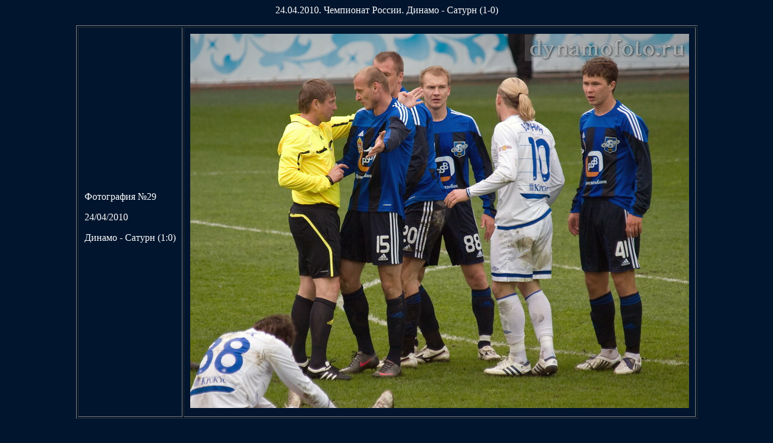

--- FILE ---
content_type: text/html
request_url: http://www.dynamofoto.ru/football/?id=133&ft=29
body_size: 1424
content:
<!DOCTYPE html PUBLIC "-//W3C//DTD XHTML 1.0 Strict//EN" "http://www.w3.org/TR/xhtml1/DTD/xhtml1-strict.dtd">
<html xmlns="http://www.w3.org/1999/xhtml" lang="ru" xml:lang="ru">

    <head>

        <meta http-equiv="content-type" content="text/html; charset=utf-8" />
		<meta name="description" content="Фотографии футбольных матчей московского Динамо" />
		<meta name="keywords" content="фотографии, футбол, матчи, динамо, москва, dynamofoto" />
		<script type="text/javascript" src="../swfobject.js"></script>	
		<script type="text/javascript">
			function isFlash() {
				var playerVersion = swfobject.getFlashPlayerVersion();				
				return playerVersion.major;				
			}
		</script>		
		
		<style>		
<!-- 
td{color: #ffffff;}
-->
</style>

<title>Фотография №29 футбольного матча 24.04.2010. Чемпионат России. Динамо - Сатурн (1-0)</title></head><body bgcolor="#01152e" link="#ffffff" vlink="#bbffff" alink="#00ffff"><center><font color="#ffffff">
	<script type="text/javascript">
		if(isFlash()!=0){
			window.location.href = "http://dynamofoto.ru/#/football/133/29.jpg";
		};
	</script>	
24.04.2010. Чемпионат России. Динамо - Сатурн (1-0)<p><table cellpadding=10 border=1><tr><td>Фотография №29<p>24/04/2010<p>Динамо - Сатурн (1:0)<br></td><td><img src="../i/football/big/20100424_dyn_sat_29.jpg" alt="24/04/2010 Динамо - Сатурн (1:0)"></td></tr></table><div style="width: 728; margin:0 auto;">
<script type="text/javascript"><!--
google_ad_client = "ca-pub-5869952076026821";
/* sub_pages */
google_ad_slot = "1269731485";
google_ad_width = 728;
google_ad_height = 90;
//-->
</script>
<script type="text/javascript"
src="http://pagead2.googlesyndication.com/pagead/show_ads.js">
</script>
</div>
<p>
<!--Rating@Mail.ru counter-->
<script language="javascript"><!--
d=document;var a='';a+=';r='+escape(d.referrer);js=10;//--></script>
<script language="javascript1.1"><!--
a+=';j='+navigator.javaEnabled();js=11;//--></script>
<script language="javascript1.2"><!--
s=screen;a+=';s='+s.width+'*'+s.height;
a+=';d='+(s.colorDepth?s.colorDepth:s.pixelDepth);js=12;//--></script>
<script language="javascript1.3"><!--
js=13;//--></script><script language="javascript" type="text/javascript"><!--
d.write('<a href="http://top.mail.ru/jump?from=2024711" target="_top">'+
'<img src="http://d5.ce.be.a1.top.mail.ru/counter?id=2024711;t=130;js='+js+
a+';rand='+Math.random()+'" alt="�������@Mail.ru" border="0" '+
'height="40" width="88"><\/a>');if(11<js)d.write('<'+'!-- ');//--></script>
<noscript><a target="_top" href="http://top.mail.ru/jump?from=2024711">
<img src="http://d5.ce.be.a1.top.mail.ru/counter?js=na;id=2024711;t=130" 
height="40" width="88" border="0" alt="�������@Mail.ru"></a></noscript>
<script language="javascript" type="text/javascript"><!--
if(11<js)d.write('--'+'>');//--></script>
<!--// Rating@Mail.ru counter-->
<p>&nbsp;<p>
</body>
</html>


--- FILE ---
content_type: text/html; charset=utf-8
request_url: https://www.google.com/recaptcha/api2/aframe
body_size: 269
content:
<!DOCTYPE HTML><html><head><meta http-equiv="content-type" content="text/html; charset=UTF-8"></head><body><script nonce="j720xiUBoR9w_OAv8VRwHQ">/** Anti-fraud and anti-abuse applications only. See google.com/recaptcha */ try{var clients={'sodar':'https://pagead2.googlesyndication.com/pagead/sodar?'};window.addEventListener("message",function(a){try{if(a.source===window.parent){var b=JSON.parse(a.data);var c=clients[b['id']];if(c){var d=document.createElement('img');d.src=c+b['params']+'&rc='+(localStorage.getItem("rc::a")?sessionStorage.getItem("rc::b"):"");window.document.body.appendChild(d);sessionStorage.setItem("rc::e",parseInt(sessionStorage.getItem("rc::e")||0)+1);localStorage.setItem("rc::h",'1763669728883');}}}catch(b){}});window.parent.postMessage("_grecaptcha_ready", "*");}catch(b){}</script></body></html>